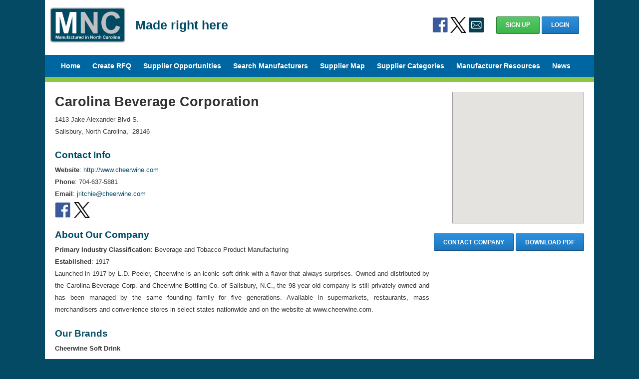

--- FILE ---
content_type: text/html; charset=UTF-8
request_url: https://www.manufacturednc.com/Carolina_BeverageCorp
body_size: 2380
content:
<!DOCTYPE html>
<html>
    <head>
                                            <title>Carolina Beverage Corporation| Manufactured in North Carolina: Supplier and Supply Chain Database</title>

        <base href="https://www.manufacturednc.com/" />

                <link rel="shortcut icon" href="assets/img/favicon.ico" />
        <link rel="stylesheet" href="assets/css/app.css" />
                                    <link rel="stylesheet" href="assets/css/pages/company.css" />
                    
                <script type="text/javascript" src="assets/js/lib/jquery-2.1.4.min.js"></script>
		<script src="https://www.google.com/recaptcha/api.js"></script>
        <script type="text/javascript" src="assets/js/main.js"></script>
                                    <script type="text/javascript" src="assets/js/pages/company.js"></script>
                                <script src="https://maps.googleapis.com/maps/api/js?key=AIzaSyBc1wON6E-gpQ-Q6MFc1l-_p7EenHPYn1Y"></script>
    <script src="https://cdnjs.cloudflare.com/ajax/libs/jspdf/1.3.2/jspdf.min.js"></script>



    </head>
    <body>
        <div id="page">
            <header>
                                <div class="headerActions">
                    <div class="socialMedia">
                        <a href="https://www.facebook.com/ManufacturedNC" target="_blank" title="Facebook" class="facebook">Facebook</a>
                        <a href="https://twitter.com/ManufacturedNC" target="_blank" title="Twitter" class="twitter">X</a>
                        <a href="https://www.manufacturednc.com/contact" title="Contact Us" class="email">Contact Us</a>
                    </div>
                            
                    
                    <div>                                                     <a href="enroll" class="btn primary">Sign Up</a>
                            <a href="login" class="btn">Login</a>
                                            </div>
                </div>

                                <h1 class="logo"><a href="https://www.manufacturednc.com/">Manufactured in North Carolina</a></h1>
                <h2 class="tagline">Made right here</h2>

                                <nav>
                    <a href="">Home</a>
                    <a href="createRfq">Create RFQ</a>
                    <a href="ssa">Supplier Opportunities</a>
                    <a href="search">Search Manufacturers</a>
                    <a href="map">Supplier Map</a>
                    <a href="directory">Supplier Categories</a>
                    <a href="manResources">Manufacturer Resources</a>
                    <a href="news">News</a>
                </nav>

                                
                                <div class="greentext"></div>
            </header>

            <main>
                <div id="content">
                                <div id="map-canvas"></div>
    
    <div id="buttons">
        <a href="https://www.manufacturednc.com/Carolina_BeverageCorp/contact" class="btn">Contact Company</a>
        <button id="downloadPdfBtn" class="btn">Download PDF</button>
    </div>

    <script src="https://cdnjs.cloudflare.com/ajax/libs/html2pdf.js/0.9.2/html2pdf.bundle.min.js"></script>
    <script>
        document.getElementById('downloadPdfBtn').addEventListener('click', function () {
            // Select the main content of the page
            const element = document.querySelector('body'); // Adjust selector if needed

            // Get the actual width and height of the content
            const contentWidth = element.offsetWidth; // Actual rendered width
            const contentHeight = element.offsetHeight; // Actual rendered height

            // Convert dimensions from pixels to inches (assuming 96 DPI)
            const widthInInches = contentWidth / 96;
            const heightInInches = contentHeight / 96;

            // Configure html2pdf options
            const options = {
                margin: 0,
                filename: 'Carolina_Beverage_Corporation.pdf',
                image: { type: 'jpeg', quality: 0.98 },
                html2canvas: { 
                    scale: 2
                 },
                jsPDF: { unit: 'in', format: [widthInInches, heightInInches], orientation: 'portrait' }
            };

            // Generate and download the PDF
            html2pdf().set(options).from(element).save();
        });
    </script>

    <section class="info">
        <h2>Carolina Beverage Corporation</h2>

        <p>
                            1413 Jake Alexander Blvd S. <br/>
            
                            Salisbury, North Carolina,&nbsp;
                                    28146
                                        <br>
        </p>
    </section>

            <section class="contact">
            <h3>Contact Info</h3>

                            <div class="item">
                    <strong>Website</strong>:
                    <a href="http://www.cheerwine.com">http://www.cheerwine.com</a>
                </div>
            
                            <div class="item">
                    <strong>Phone</strong>:
                    704-637-5881
                </div>
            
                            <div class="item">
                    <strong>Email</strong>:
                    <a href="mailto:jritchie@cheerwine.com">jritchie@cheerwine.com</a>
                </div>
            
            <div class="item" style="display: flex; gap: 10px;">
                                    <a href="https://www.facebook.com/cheerwine"
                       class="socialmedia facebook"></a>
                
                
                
                                    <a href="https://twitter.com/DrinkCheerwine"
                       class="socialmedia twitter"></a>
                            </div>
        </section>
    
            <section class="about">
            <h3>About Our Company</h3>
            <p>
                                    <strong>Primary Industry Classification</strong>:
                    Beverage and Tobacco Product Manufacturing
                    
                    <br/>
                
                                    <strong>Established</strong>:
                    1917 <br/>
                
                
                
                Launched in 1917 by L.D. Peeler, Cheerwine is an iconic soft drink with a flavor that always surprises. Owned and distributed by the Carolina Beverage Corp. and Cheerwine Bottling Co. of Salisbury, N.C., the 98-year-old company is still privately owned and has been managed by the same founding family for five generations. Available in supermarkets, restaurants, mass merchandisers and convenience stores in select states nationwide and on the website at www.cheerwine.com.
            </p>
        </section>
    
            <section class="brands">
            <h3>Our Brands</h3>
                            <div class="item">
                    <strong>Cheerwine Soft Drink</strong>
                </div>
                    </section>
    

    




    
    
    <div class="photos">
                    <div class="logo">
                <a target="_blank" href="https://www.manufacturednc.com/assets/img/companies/Carolina_BeverageCorp/logo.png">
                    <img src="https://www.manufacturednc.com/assets/img/companies/Carolina_BeverageCorp/logo.png" alt=""/>
                </a>
                <span class="caption">Carolina Beverage Corporation</span>
            </div>
                                                    </div>

            <script type="text/javascript">
            function getCenterLatLng() {
                console.log(35.64, -80.48);
                return new google.maps.LatLng(35.64, -80.48);
            }

        </script>
                        <div class="clear"></div>                 </div>
            </main>

            <footer>
                                <nav>
                    <a href="about">About MNC</a> |
                    <a href="faq">FAQs</a> | 
                    <a href="search">Search</a> | 
                    <a href="contact">Contact MNC</a> | 
                    <a href="enroll">List Your Business</a> | 
                    <span class="copyright">&copy; 2011 &ndash; 2026 NC State University &ndash; Industry Expansion Solutions</span>
                </nav>

                                <div class="sponsors">
                    <h3>Sponsor:</h3>
                    <a href="https://www.ncmep.org/" target="_blank" class="ncmep_logo">North Carolina Manufacturing Extension Partnership</a>
                </div>
                
                <span class="prohibitionNotice">Using the MNC directory as a mass marketing tool is prohibited.</span>

                <div class="clear"></div>             </footer>
        </div>
        <script>
            (function(i,s,o,g,r,a,m){i['GoogleAnalyticsObject']=r;i[r]=i[r]||function(){
            (i[r].q=i[r].q||[]).push(arguments)},i[r].l=1*new Date();a=s.createElement(o),
            m=s.getElementsByTagName(o)[0];a.async=1;a.src=g;m.parentNode.insertBefore(a,m)
            })(window,document,'script','https://www.google-analytics.com/analytics.js','ga');

            ga('create', 'UA-26085032-1', 'auto');
            ga('send', 'pageview');
        </script>

    




    </body>
</html>


--- FILE ---
content_type: application/javascript
request_url: https://www.manufacturednc.com/assets/js/main.js
body_size: 89
content:
$(document).ready(function(){
    var main = document.getElementsByTagName('main')[0];
    var footer = document.getElementsByTagName('footer')[0];
    var m_rect = main.getBoundingClientRect();
    var f_rect = footer.getBoundingClientRect();
    var windowHeight = $(window).height();
    var footerHeight = f_rect.bottom - f_rect.top;
    main.style.minHeight = (windowHeight - m_rect.top - footerHeight) + 'px';
});
